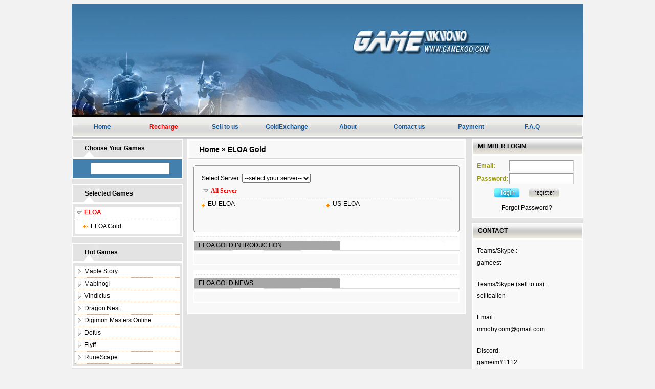

--- FILE ---
content_type: text/html
request_url: https://www.gamekoo.com/product/ELOA_Gold.html
body_size: 6712
content:
<!DOCTYPE html PUBLIC "-//W3C//DTD XHTML 1.0 Transitional//EN" "http://www.w3.org/TR/xhtml1/DTD/xhtml1-transitional.dtd">
<html xmlns="http://www.w3.org/1999/xhtml" lang="en">
<head>
<title></title>
<meta http-equiv="content-type" content="application/xhtml+xml; charset=utf-8" />
<meta name="robots" content="index, follow" />
<meta name="keywords" content="" />
<meta name="description" content="" />
<link href="/template/gamekoo.com/images/style.css" rel="stylesheet" type="text/css" media="screen" />   
<script type="text/javascript" src="/libs/js/jquery-1.8.2.min.js"></script>
<script type="text/javascript" src="/libs/js/cookies.js"></script>
<script type="text/javascript" src="/libs/js/include.js"></script>
<script type="text/javascript">eval('var currency = {"USD":"1.0000","EUR":"1.1000","GBP":"1.2800","CAD":"0.6800","AUD":"0.6100","BRL":"0.1600","THB":"0.0280","SGD":"0.6500","MYR":"0.2000","TL":"0.0280"};');</script>
<script type="text/javascript" src="/libs/js/init.js"></script>
<script type="text/javascript" src="/libs/js/DD_roundies_min.js"></script>
<script type="text/javascript" src="/libs/js/jquery.corner.js"></script>

<script type="text/javascript">

  var _gaq = _gaq || [];
  _gaq.push(['_setAccount', 'UA-8092695-1']);
  _gaq.push(['_trackPageview']);

  (function() {
    var ga = document.createElement('script'); ga.type = 'text/javascript'; ga.async = true;
    ga.src = ('https:' == document.location.protocol ? 'https://ssl' : 'http://www') + '.google-analytics.com/ga.js';
    var s = document.getElementsByTagName('script')[0]; s.parentNode.insertBefore(ga, s);
  })();

</script>



<script type="text/javascript">
	function IsPC(){
		var userAgentInfo = navigator.userAgent; 
		var Agents = new Array("Android", "iPhone", "SymbianOS", "Windows Phone", "iPad", "iPod"); 
		var flag = true; 
		for (var v = 0; v < Agents.length; v++) { 
		if (userAgentInfo.indexOf(Agents[v]) > 0) { flag = false; break; } 
		} 
		return flag; 
	}
	function LoadURL(discount){
		var urlStr=window.location.href;
		var urlEnd=urlStr.substring(urlStr.indexOf(".com/"));
		if(!IsPC()){
			//var _location = "http://m.x3game.com";
			var _location = "https://m.gamekoo"+urlEnd;
			if(discount != ""){_location = _location +"?discount="+discount;}				
			if(urlStr.indexOf("/") >=0){
				if(urlStr.indexOf("pc=true")>0){}else{window.location.href=_location;}
			}else{
				if(urlStr.indexOf("m") >= 0 && urlStr.indexOf("m") != 7){}else{window.location.href=_location;}
			}
		}
	}
	LoadURL('');
</script>


</head>
<body>
<!--<p style="height:100px; text-align:center;"><img src="/template/gamekoo.com/images/koo.jpg" /></p>
<br><br><br><br><br><br>-->

<div id="header">
    <!--<h1><a href="http://www.gamekoo.com" title="GameKoo.com">GameKoo.com,A massive trading platform</a></h1>-->
    <ul id="nav">
        <li class="home"><a href="/">Home</a></li>
		<li><a style="color:red;" href="/Prepaid/Card.html">Recharge</a></li>
        <li><a href="/selltous.php">Sell to us</a></li>
		<li><a href="http://ex.gameest.com/">GoldExchange</a></li>
        <li><a href="/about.html">About</a></li>
        <li><a href="/contact.html">Contact us</a></li>
        <li><a href="/orders.php">Payment</a></li>       
        <li><a href="/faq.html">F.A.Q</a></li>
    </ul>
</div>

<div id="body">

	<div id="sub">
		<div class="listhead">Choose Your Games</div>
		<div class="subbox subbox1">
			<script type="text/javascript">
            function search(o){ 
                var val = o.value;
                $('.hglist dt').removeClass('focus').show();
                $('.hglist dd').hide();
                if (val==''){
                    return false;
                }
                $('.hglist dt').each(function(){ 
                    if ( $(this).find('a').html().toUpperCase().indexOf(val.toUpperCase())>=0 ){ 
                        $(this).show();
                    } else { 
                        $(this).hide();
                    }
                });
            }
            </script>
            <div style="padding:2px 0 2px 10px;text-align:center;"><input type="text" name="gamesearch" class="itext" id="gamesearch" onkeyup="search(this)" value="" /></div>
			
		</div>
        
                <div class="listhead">Selected Games</div>
		<div class="subbox">
			<dl class="hglist">
																																																																																																																																																																																																																																	<dt class="focus"><strong style="color:#f00">ELOA</strong></dt>
						<dd class="show"><a title="ELOA Gold" href="/product/ELOA_Gold.html">ELOA Gold</a></dd>																																																																																																																																																																																																																																																																																																																																																																																				</dl>
		</div>
                
        
        <div class="listhead">Hot Games</div>
		<div class="subbox">
			<dl class="hglist">
									<dt><a href="/product/MS_Mesos.html">Maple Story</a></dt>
						<dd><a href="/product/MS_Mesos.html">Buy Gold</a></dd>												<dd><a href="/MS/CDKey.html">Nexon Cash Code</a></dd>												<dt><a href="/product/Mabinogi_Gold.html">Mabinogi</a></dt>
						<dd><a href="/product/Mabinogi_Gold.html">Mabinogi Gold</a></dd>						<dd><a href="/Mabinogi/Items.html">Mabinogi Items</a></dd>						<dd><a href="/Mabinogi/CDKey.html">Nexon Cash Code</a></dd>												<dt><a href="/product/Vindictus_Gold.html">Vindictus</a></dt>
						<dd><a href="/product/Vindictus_Gold.html">Vindictus Gold</a></dd>			<dd><a href="/Vindictus/PowerLeveling.html">Vindictus PowerLeveling</a></dd>			<dd><a href="/Vindictus/Items.html">Vindictus Items</a></dd>						<dd><a href="/Vindictus/CDKey.html">Nexon Cash Code</a></dd>												<dt><a href="/product/Dragon_Nest.html">Dragon Nest</a></dt>
						<dd><a href="/product/Dragon_Nest.html">Buy Gold</a></dd>						<dd><a href="/Dragon_Nest/Items.html">Buy Items</a></dd>																		<dt><a href="/product/Digimon_Masters_Gold.html">Digimon Masters Online</a></dt>
						<dd><a href="/product/Digimon_Masters_Gold.html">Buy Gold</a></dd>																								<dt><a href="/product/Dofus_kamas.html">Dofus</a></dt>
						<dd><a href="/product/Dofus_kamas.html">Dofus Gold</a></dd>						<dd><a href="/Dofus/Items.html">Dofus Items</a></dd>																		<dt><a href="/product/Flyff_Penya.html">Flyff</a></dt>
						<dd><a href="/product/Flyff_Penya.html">Flyff Gold</a></dd>																								<dt><a href="/product/RuneScape_II_gold.html">RuneScape</a></dt>
						<dd><a href="/product/RuneScape_II_gold.html">RuneScape Gold</a></dd>			<dd><a href="/RS/PowerLeveling.html">RuneScape PowerLeveling</a></dd>									<dd><a href="/RS/CDKey.html">RuneScape Account</a></dd>																																																																																																																																																																																																																																																																																																																																																																																																																																																																																																																																																			</dl>
		</div>
        
		<div class="listhead">Select Your Game</div>
		<div class="subbox">
			<dl class="hglist">
																																																									<dt><a href="/product/Wildstar_Gold.html">Wildstar</a></dt>
						<dd><a href="/product/Wildstar_Gold.html">Wildstar Gold</a></dd>			<dd><a href="/Wildstar_Gold/PowerLeveling.html">Wildstar PowerLeveling</a></dd>									<dd><a href="/Wildstar_Gold/CDKey.html">Wildstar CDKey</a></dd>												<dt><a href="/product/Aion_Gold.html">Aion</a></dt>
						<dd><a href="/product/Aion_Gold.html">Aion Gold</a></dd>			<dd><a href="/Aion/PowerLeveling.html">Aion PowerLeveling</a></dd>									<dd><a href="/Aion/CDKey.html">Aion Card</a></dd>												<dt><a href="/product/Aion_Classic_Gold.html">Aion Classic</a></dt>
						<dd><a href="/product/Aion_Classic_Gold.html">Buy Gold</a></dd>																								<dt><a href="/product/Albion_Gold.html">Albion</a></dt>
						<dd><a href="/product/Albion_Gold.html">Albion Gold</a></dd>																								<dt><a href="/product/Allods_Gold.html">Allods Online</a></dt>
						<dd><a href="/product/Allods_Gold.html">Buy Gold</a></dd>																								<dt><a href="/product/Anarchy_Online_credits.html">Anarchy</a></dt>
						<dd><a href="/product/Anarchy_Online_credits.html">Anarchy Gold</a></dd>						<dd><a href="/Anarchy/Items.html">Anarchy Items</a></dd>						<dd><a href="/Anarchy/CDKey.html">Anarchy CDKey</a></dd>												<dt><a href="/product/ArcheAge_Gold.html">ArcheAge</a></dt>
						<dd><a href="/product/ArcheAge_Gold.html">ArcheAge Gold</a></dd>			<dd><a href="/ArcheAge/PowerLeveling.html">ArcheAge PowerLeveling</a></dd>			<dd><a href="/ArcheAge/Items.html">ArcheAge Items</a></dd>						<dd><a href="/ArcheAge/CDKey.html">ArcheAge CDKey</a></dd>												<dt><a href="/product/ArcheAge_Unchained_Gold.html">ArcheAge Unchained</a></dt>
						<dd><a href="/product/ArcheAge_Unchained_Gold.html">Buy Gold</a></dd>			<dd><a href="/ArcheAge_Unchained/PowerLeveling.html">Buy PowerLeveling</a></dd>									<dd><a href="/ArcheAge_Unchained/CDKey.html">Buy CDKey</a></dd>												<dt><a href="/product/ASTA_Gold.html">ASTA</a></dt>
						<dd><a href="/product/ASTA_Gold.html">ASTA Gold</a></dd>																								<dt><a href="/product/Atlantica_Online_Gold.html">Atlantica</a></dt>
						<dd><a href="/product/Atlantica_Online_Gold.html">Atlantica Gold</a></dd>			<dd><a href="/Atlantica/PowerLeveling.html">Atlantica PowerLeveling</a></dd>			<dd><a href="/Atlantica/Items.html">Atlantica Items</a></dd>						<dd><a href="/Atlantica/CDKey.html">Nexon Cash Code</a></dd>												<dt><a href="/product/AuraKingdom_Gold.html">Aura Kingdom</a></dt>
						<dd><a href="/product/AuraKingdom_Gold.html">Buy Gold</a></dd>						<dd><a href="/Aura_Kingdom/Items.html">Buy Items</a></dd>																		<dt><a href="/product/Black_Desert_Gold.html">Black Desert</a></dt>
						<dd><a href="/product/Black_Desert_Gold.html">Buy Gold</a></dd>																								<dt><a href="/product/BNS_NEO_Divine_Gems.html">Blade & Soul NEO Classic</a></dt>
						<dd><a href="/product/BNS_NEO_Divine_Gems.html">Buy Gold</a></dd>																								<dt><a href="/product/Bless_Global_Gold.html">Bless Global</a></dt>
						<dd><a href="/product/Bless_Global_Gold.html">Buy Gold</a></dd>																								<dt><a href="/product/Bless_Gold.html">Bless Online</a></dt>
						<dd><a href="/product/Bless_Gold.html">Buy Gold</a></dd>			<dd><a href="/Bless/PowerLeveling.html">Buy PowerLeveling</a></dd>									<dd><a href="/Bless/CDKey.html">Buy CDKey</a></dd>												<dt><a href="/product/Bless_Unleashed_StarSeeds.html">Bless Unleashed</a></dt>
						<dd><a href="/product/Bless_Unleashed_StarSeeds.html">Buy Gold</a></dd>																								<dt><a href="/product/Borderlands3_Money.html">Borderlands 3</a></dt>
						<dd><a href="/product/Borderlands3_Money.html">Buy Gold</a></dd>																								<dt><a href="/product/C9_Gold.html">C9: Golden Continent</a></dt>
						<dd><a href="/product/C9_Gold.html">Buy Gold</a></dd>																								<dt><a href="/product/Cabal_Online_Alz.html">Cabal</a></dt>
						<dd><a href="/product/Cabal_Online_Alz.html">Cabal Gold</a></dd>			<dd><a href="/Cabal/PowerLeveling.html">Cabal PowerLeveling</a></dd>									<dd><a href="/Cabal/CDKey.html">Cabal Cash</a></dd>												<dt><a href="/product/Chimeraland_Currency_Currency.html">Chimeraland</a></dt>
						<dd><a href="/product/Chimeraland_Currency_Currency.html">Buy Gold</a></dd>																								<dt><a href="/product/Dark_and_Darker_Gold.html">Dark and Darker</a></dt>
						<dd><a href="/product/Dark_and_Darker_Gold.html">Buy Gold</a></dd>																								<dt><a href="/product/DC_Universe_Online_Gold.html">DC Universe Online</a></dt>
						<dd><a href="/product/DC_Universe_Online_Gold.html">Buy Gold</a></dd>																								<dt><a href="/product/Dofus_Touch_Kamas.html">Dofus Touch</a></dt>
						<dd><a href="/product/Dofus_Touch_Kamas.html">Buy Gold</a></dd>																								<dt><a href="/product/Dragomon_Hunter_Gold.html">Dragomon Hunter</a></dt>
						<dd><a href="/product/Dragomon_Hunter_Gold.html">Buy Gold</a></dd>																								<dt><a href="/product/Dragons_Prophet_Gold.html">Dragon's Prophet</a></dt>
						<dd><a href="/product/Dragons_Prophet_Gold.html">Buy Gold</a></dd>						<dd><a href="/Dragons_Prophet/Items.html">Buy Items</a></dd>						<dd><a href="/Dragons_Prophet/CDKey.html">Buy CDKey</a></dd>												<dt><a href="/product/Dune_Awakening_Solari.html">Dune: Awakening</a></dt>
						<dd><a href="/product/Dune_Awakening_Solari.html">Buy Gold</a></dd>																								<dt><a href="/product/DFO_Gold_Gold.html">Dungeon Fighter Online
</a></dt>
						<dd><a href="/product/DFO_Gold_Gold.html">Buy Gold</a></dd>			<dd><a href="/DFO_Gold/PowerLeveling.html">Buy PowerLeveling</a></dd>																					<dt><a href="/product/Eden_Eternal_Gold.html">Eden Eternal</a></dt>
						<dd><a href="/product/Eden_Eternal_Gold.html">Buy Gold</a></dd>																								<dt><a href="/product/ELOA_Gold.html">ELOA</a></dt>
						<dd><a href="/product/ELOA_Gold.html">ELOA Gold</a></dd>																								<dt><a href="/product/ELSword.html">ELSword</a></dt>
						<dd><a href="/product/ELSword.html">ELSword Gold</a></dd>																								<dt><a href="/product/Eve_Online_isk.html">Eve</a></dt>
						<dd><a href="/product/Eve_Online_isk.html">Eve Gold</a></dd>												<dd><a href="/Eve/CDKey.html">Eve Time Card</a></dd>												<dt><a href="/EverQuest/Items.html">EverQuest</a></dt>
												<dd><a href="/EverQuest/Items.html">EverQuest Items</a></dd>						<dd><a href="/EverQuest/CDKey.html">EverQuest Krono</a></dd>												<dt><a href="/product/EverQuestII_Plat.html">EverQuestII</a></dt>
						<dd><a href="/product/EverQuestII_Plat.html">Buy Gold</a></dd>						<dd><a href="/EverQuestII/Items.html">Buy Items</a></dd>						<dd><a href="/EverQuestII/CDKey.html">EverQuestII Krono</a></dd>												<dt><a href="/product/Fallout_76_Caps.html">Fallout 76</a></dt>
						<dd><a href="/product/Fallout_76_Caps.html">Fallout 76 Gold</a></dd>						<dd><a href="/Fallout_76/Items.html">Fallout 76 Items</a></dd>																		<dt><a href="/product/Final_Fantasy_XI_Gil.html">FFXI</a></dt>
						<dd><a href="/product/Final_Fantasy_XI_Gil.html">FFXI Gold</a></dd>												<dd><a href="/FF11/CDKey.html">FFXI CDKey</a></dd>												<dt><a href="/product/FFXIV_Gold.html">FFXIV</a></dt>
						<dd><a href="/product/FFXIV_Gold.html">FFXIV Gold</a></dd>																								<dt><a href="/product/Fiesta_online_Gold.html">Fiesta</a></dt>
						<dd><a href="/product/Fiesta_online_Gold.html">Fiesta Gold</a></dd>																								<dt><a href="/product/GW_Gold.html">Guild Wars</a></dt>
						<dd><a href="/product/GW_Gold.html">Guild Wars Gold</a></dd>						<dd><a href="/GW/Items.html">Guild Wars Items</a></dd>																		<dt><a href="/product/Guild_Wars_2_Gold.html">Guild Wars 2</a></dt>
						<dd><a href="/product/Guild_Wars_2_Gold.html">Buy Gold</a></dd>			<dd><a href="/GW2/PowerLeveling.html">Buy PowerLeveling</a></dd>									<dd><a href="/GW2/CDKey.html">Buy CDKey</a></dd>												<dt><a href="/product/Habbo_Coins.html">Habbo</a></dt>
						<dd><a href="/product/Habbo_Coins.html">Habbo Gold</a></dd>												<dd><a href="/Habbo/CDKey.html">Habbo CDKey</a></dd>												<dt><a href="/product/Hero_Plus_Gold.html">Hero Plus</a></dt>
						<dd><a href="/product/Hero_Plus_Gold.html">Hero Plus Gold</a></dd>																								<dt><a href="/product/Knight_online_Noah.html">Knight</a></dt>
						<dd><a href="/product/Knight_online_Noah.html">Knight Gold</a></dd>																								<dt><a href="/product/Last_Epoch_Gold.html">Last Epoch</a></dt>
						<dd><a href="/product/Last_Epoch_Gold.html">Last Epoch Gold</a></dd>																								<dt><a href="/product/Last_Chaos_gold.html">LastChaos</a></dt>
						<dd><a href="/product/Last_Chaos_gold.html">LastChaos Gold</a></dd>																								<dt><a href="/product/Lineage2M_Diamonds.html">Lineage 2M</a></dt>
						<dd><a href="/product/Lineage2M_Diamonds.html">Lineage 2M Gold</a></dd>																								<dt><a href="/product/Lineage_2_Adena.html">Lineage2</a></dt>
						<dd><a href="/product/Lineage_2_Adena.html">Lineage2 Gold</a></dd>			<dd><a href="/Lineage2/PowerLeveling.html">Lineage2 PowerLeveling</a></dd>									<dd><a href="/Lineage2/CDKey.html">Lineage2 CDKey</a></dd>												<dt><a href="/product/Lost_Ark_Gold.html">Lost Ark</a></dt>
						<dd><a href="/product/Lost_Ark_Gold.html">Lost Ark Gold</a></dd>																								<dt><a href="/product/Lost_Continent_Gold.html">Lost Continent</a></dt>
						<dd><a href="/product/Lost_Continent_Gold.html">Buy Gold</a></dd>						<dd><a href="/Lost_Continent/Items.html">Buy Items</a></dd>																		<dt><a href="/product/Lord_of_The_Rings_Online_Gold.html">Lotro</a></dt>
						<dd><a href="/product/Lord_of_The_Rings_Online_Gold.html">Lotro Gold</a></dd>			<dd><a href="/Lotro/PowerLeveling.html">Lotro PowerLeveling</a></dd>																					<dt><a href="/product/MapleStory_Worlds_Mesos.html">MapleStory Worlds</a></dt>
						<dd><a href="/product/MapleStory_Worlds_Mesos.html">Buy Gold</a></dd>																								<dt><a href="/product/MIR_M_Gold.html">MIR M</a></dt>
						<dd><a href="/product/MIR_M_Gold.html">MIR M Gold</a></dd>																								<dt><a href="/product/Mortal_online_2_Gold.html">Mortal online 2</a></dt>
						<dd><a href="/product/Mortal_online_2_Gold.html">Buy Gold</a></dd>																								<dt><a href="/product/MU_Legend_Zen.html">MU Legend</a></dt>
						<dd><a href="/product/MU_Legend_Zen.html">MU Legend Gold</a></dd>																								<dt><a href="/product/NeverWinter_Online_Gold.html">NeverWinter Online</a></dt>
						<dd><a href="/product/NeverWinter_Online_Gold.html">Buy Gold</a></dd>																								<dt><a href="/product/New_World_Coins.html">New World</a></dt>
						<dd><a href="/product/New_World_Coins.html">New World Gold</a></dd>			<dd><a href="/New_World/PowerLeveling.html">New World PowerLeveling</a></dd>																					<dt><a href="/product/NosTale_Gold.html">NosTale</a></dt>
						<dd><a href="/product/NosTale_Gold.html">NosTale Gold</a></dd>																								<dt><a href="/product/OVR_Diamonds.html">Odin: Valhalla Rising</a></dt>
						<dd><a href="/product/OVR_Diamonds.html">Buy Gold</a></dd>																								<dt><a href="/product/Palworld_Gold.html">Palworld</a></dt>
						<dd><a href="/product/Palworld_Gold.html">Palworld Gold</a></dd>						<dd><a href="/Palworld/Items.html">Palworld Items</a></dd>																		<dt><a href="/Path_of_Exile/Items.html">Path of Exile</a></dt>
									<dd><a href="/Path_of_Exile/PowerLeveling.html">Buy PowerLeveling</a></dd>			<dd><a href="/Path_of_Exile/Items.html">Buy Items</a></dd>																		<dt><a href="/product/PSO_Meseta_Meseta.html">Phantasy Star Online 2</a></dt>
						<dd><a href="/product/PSO_Meseta_Meseta.html">Buy Gold</a></dd>																								<dt><a href="/product/Pirate101_Crowns.html">Pirate101</a></dt>
						<dd><a href="/product/Pirate101_Crowns.html">Pirate101 Gold</a></dd>						<dd><a href="/Pirate101/Items.html">Pirate101 Items</a></dd>																		<dt><a href="/product/Ragnarok_Online_Zeny.html">Ragnarok</a></dt>
						<dd><a href="/product/Ragnarok_Online_Zeny.html">Ragnarok Gold</a></dd>						<dd><a href="/RO/Items.html">Ragnarok Items</a></dd>																		<dt><a href="/product/RA_Rupees.html">Rappelz</a></dt>
						<dd><a href="/product/RA_Rupees.html">Rappelz Gold</a></dd>																								<dt><a href="/product/RA_Rupees.html">Rappelz</a></dt>
						<dd><a href="/product/RA_Rupees.html">Rappelz Gold</a></dd>																								<dt><a href="/product/Ravendawn_Silver.html">Ravendawn</a></dt>
						<dd><a href="/product/Ravendawn_Silver.html">Ravendawn Gold</a></dd>																								<dt><a href="/product/Remember_Of_Majesty_Dia.html">ROM: Remember Of Majesty</a></dt>
						<dd><a href="/product/Remember_Of_Majesty_Dia.html">Buy Gold</a></dd>																								<dt><a href="/Royal_Quest/Items.html">Royal Quest Online</a></dt>
						<dd><a href="/product/Royal_Quest_Gold.html">Buy Gold</a></dd>						<dd><a href="/Royal_Quest/Items.html">Buy Items</a></dd>																		<dt><a href="/product/Shaiya_Gold.html">Shaiya</a></dt>
						<dd><a href="/product/Shaiya_Gold.html">Shaiya Gold</a></dd>			<dd><a href="/Shaiya/PowerLeveling.html">Shaiya PowerLeveling</a></dd>			<dd><a href="/Shaiya/Items.html">Shaiya Items</a></dd>						<dd><a href="/Shaiya/CDKey.html">Aeria  Points</a></dd>												<dt><a href="/product/SilkRoad_online_gold.html">SilkRoad</a></dt>
						<dd><a href="/product/SilkRoad_online_gold.html">SilkRoad Gold</a></dd>						<dd><a href="/SilkRoad/Items.html">SilkRoad Items</a></dd>						<dd><a href="/SilkRoad/CDKey.html">Silkroad Silk</a></dd>												<dt><a href="/product/SilkRoad_R_Gold.html">SilkRoad R</a></dt>
						<dd><a href="/product/SilkRoad_R_Gold.html">SilkRoad R Gold</a></dd>												<dd><a href="/SilkRoad_R/CDKey.html">SilkRoad R CDKey</a></dd>												<dt><a href="/product/Star_Citizen_aUEC.html">Star Citizen</a></dt>
						<dd><a href="/product/Star_Citizen_aUEC.html">Buy Gold</a></dd>																								<dt><a href="/product/Star_Wars_Credits.html">Star Wars: The Old Republic</a></dt>
						<dd><a href="/product/Star_Wars_Credits.html">Buy Gold</a></dd>			<dd><a href="/SWTOR/PowerLeveling.html">Buy PowerLeveling</a></dd>									<dd><a href="/SWTOR/CDKey.html">Buy Time Card</a></dd>												<dt><a href="/product/Star_trek_online_credits.html">Star_Trek</a></dt>
						<dd><a href="/product/Star_trek_online_credits.html">Star_Trek Gold</a></dd>																								<dt><a href="/product/Summoners_War_Chronicles_Rahild.html">Summoners War Chronicles</a></dt>
						<dd><a href="/product/Summoners_War_Chronicles_Rahild.html">Buy Gold</a></dd>																								<dt><a href="/product/Temtem_Pansun.html">Temtem</a></dt>
						<dd><a href="/product/Temtem_Pansun.html">Temtem Gold</a></dd>																								<dt><a href="/product/Tibia_Gold.html">Tibia</a></dt>
						<dd><a href="/product/Tibia_Gold.html">Tibia Gold</a></dd>																								<dt><a href="/product/Toram_Gold.html">Toram Online</a></dt>
						<dd><a href="/product/Toram_Gold.html">Buy Gold</a></dd>																								<dt><a href="/product/Toram_Gold.html">Toram Online</a></dt>
						<dd><a href="/product/Toram_Gold.html">Buy Gold</a></dd>																								<dt><a href="/product/Torchlight_Infinite_Flame_Elementium.html">Torchlight Infinite</a></dt>
						<dd><a href="/product/Torchlight_Infinite_Flame_Elementium.html">Buy Gold</a></dd>																								<dt><a href="/product/Torchlight2_Gold.html">Torchlight2</a></dt>
						<dd><a href="/product/Torchlight2_Gold.html">Buy Gold</a></dd>																								<dt><a href="/product/Trove_Gold.html">Trove</a></dt>
						<dd><a href="/product/Trove_Gold.html">Trove Gold</a></dd>												<dd><a href="/Trove/CDKey.html">Trove CDKey</a></dd>												<dt><a href="/product/Uncharted_Waters_Online_Gold.html">Uncharted Waters Online</a></dt>
						<dd><a href="/product/Uncharted_Waters_Online_Gold.html">Buy Gold</a></dd>																								<dt><a href="/product/Undecember_Rubies.html">Undecember</a></dt>
						<dd><a href="/product/Undecember_Rubies.html">Undecember Gold</a></dd>																								<dt><a href="/product/Wakfu-kamas.html">Wakfu</a></dt>
						<dd><a href="/product/Wakfu-kamas.html">Wakfu Gold</a></dd>																								<dt><a href="/product/Wizard101_Gold.html">Wizard101</a></dt>
						<dd><a href="/product/Wizard101_Gold.html">Wizard101 Gold</a></dd>						<dd><a href="/Wizard101/Items.html">Wizard101 Items</a></dd>																		<dt><a href="/product/Wizard101_Gold.html">Wizard101</a></dt>
						<dd><a href="/product/Wizard101_Gold.html">Wizard101 Gold</a></dd>						<dd><a href="/Wizard101/Items.html">Wizard101 Items</a></dd>																		<dt><a href="/Yu_Gi_Oh/CDKey.html">Yu-Gi-Oh! Duel Links</a></dt>
																		<dd><a href="/Yu_Gi_Oh/CDKey.html">Duel Links Accounts</a></dd>									</dl>
		</div>
	</div>

<div id="major">
    
    <h2><a href="/">Home</a> » ELOA Gold</h2>
    <div class="major_content">
    	<script type="text/javascript">
        $(function(){
			var bro=$.browser;
			var binfo="";
			if(bro.msie && bro.version=='9.0') { 
				$('.roundrg').corner('5px');
			} else { 
				DD_roundies.addRule('.roundrg', '5px', true);
			}
			$('.region dt').click(function(){
				if ($(this).hasClass('current')) return false;
				$('.region dd').slideUp(300);	
				$(this).siblings('dt').removeClass('current')
				$(this).addClass('current').nextUntil('dt').slideDown(300);
			});
			$('.region dt').first().click();
		})
        </script>
        <style type="text/css">
        .roundrg { border:1px solid #999; padding:15px;}
        </style>
        <div class="roundrg">
		<span>Select Server :</span><select onchange="JumpTo(this.value)">         
									<option value="/">--select your server--</option>
                        			                                                                        <option value="/ELOA/EU-ELOA/Gold.html">EU-ELOA</option>
                                                                        <option value="/ELOA/US-ELOA/Gold.html">US-ELOA</option>
                                                                         
                        			</select>
    		<dl class="region">
															<dt>All Server</dt>
												<dd class="hide"><a href="/ELOA/EU-ELOA/Gold.html">EU-ELOA</a></dd>
												<dd class="hide"><a href="/ELOA/US-ELOA/Gold.html">US-ELOA</a></dd>
															            </dl>
			
		<div style="padding:10px; overflow:hidden; zoom:1; ">
	
																																																																																																																																																																																																																																																																						<table width="100%" border="0" class="game_borther1" >
						  <tr>
																			  </tr>
			</table>
																																																																																																																																																																																																																																																																																																																																																																																																																															</div>			
			
			
	</div>


    <div class="primarybox">
        <h3>ELOA Gold Introduction</h3>
        <div class="major_content">
        	
        </div>
    </div>

    <div class="primarybox">
        <h3>ELOA Gold News</h3>
        <div class="major_content">
            <dl class="news">
                        </dl>
        </div>
    </div>

	</div>
</div>


		<div id="minor">
			<h3 class="mblg">Member Login</h3>
            <div class="minorbox im">
                                    <form action="/user.php?act=login" method="post">                   
                     <table width="98%" border="0" cellspacing="0" cellpadding="0">
                        <tr height="25">
                            <td><label for="email" class="gd">Email:</label></td>
                            <td><input name="username" id="username" class="itext" style="width:120px" type="text" /></td>
                        </tr>
                        <tr height="25">
                            <td><label for="password" class="gd">Password: </label></td>
                            <td><input name="password" id="password" class="itext" style="width:120px" type="password" /></td>
                        </tr>
                        <tr height="35">
                            <td colspan="2" align="center"><input type="image" src="/template/gamekoo.com/images/loginbtn.jpg" width="49" height="17" /> &nbsp;&nbsp;&nbsp;&nbsp;&nbsp;<a href="/userreg.php"><img id="btnlogin" src="/template/gamekoo.com/images/registerbtn.jpg" alt="" width="60" height="17" /></a></td>
                        </tr>
                        <tr><td colspan="2" align="center"><p><a href="/userreg.php">Forgot Password?</a></p></td></tr>
                    </table>                   
                    </form>
                                
            </div>
			
			

			<h3 class="mblg">Contact</h3>
			<div class="minorbox im">
				
				<span>Teams/Skype : </span><span>gameest</span><br />
	<span>Teams/Skype (sell to us) :</span><span>selltoallen</span><br />
	<span>Email: </span><span><a href="/cdn-cgi/l/email-protection" class="__cf_email__" data-cfemail="ee8383818c97c08d8183ae89838f8782c08d8183">[email&#160;protected]</a></span><br />
	<span>Discord:</span><span>gameim#1112</span><br />
	<span>Discord:</span><span>Gaimugold#1567</span><br />
				

			</div>

			<h3 class="mblg">Complaint and Suggest</h3>
			<div class="minorbox im">
			<strong>Email :</strong> <a>weneedgamesuggest@gmail<br />.com</a></div>

			<!-- /minor -->
		
	</div>

</div>

<div id="footer">
	<img src="/template/gamekoo.com/images/pm.gif" alt="All the payment methods are aviliable!" />
	<div class="flnk"><a href="/about.html">About us</a> | <a href="/Policy.html">PRIVACY POLICY</a> | <a href="/faq.html">FAQ</a> | <a href="/contact.html">Contact us</a></div>
	<p>Registered Names and Trademarks are the copyright and property of their respective owners.<br />Use of this Web site constitutes acceptance of the Disclaimer, <a href="/terms_conditions.html">TERMS & CONDITIONS</a> and <a href="/Policy.html">PRIVACY POLICY</a></p>
<p>Copyright © 2003-2018 <a title="gamekoo.com" href="https://www.gamekoo.com/">GameKoo.com</a> All Rights Reserved.</p>

</div>

<script data-cfasync="false" src="/cdn-cgi/scripts/5c5dd728/cloudflare-static/email-decode.min.js"></script><script language="javascript" type="text/javascript" src="https://js.users.51.la/16327717.js"></script>
<noscript><a href="http://www.51.la/?16327717" target="_blank"><img alt="&#x6211;&#x8981;&#x5566;&#x514D;&#x8D39;&#x7EDF;&#x8BA1;" src="http://img.users.51.la/16327717.asp" style="border:none" /></a></noscript>
<script type="text/javascript">
$(function(){
var dftCode="";
var deflang=navigator.browserLanguage?navigator.browserLanguage.toUpperCase():navigator.language.toUpperCase();
if(parseInt(deflang.indexOf("EN-GB"))==0){
	dftCode="GBP";
}else if(parseInt(deflang.indexOf("EN-AU"))==0){
	dftCode="AUD";
}else if(parseInt(deflang.indexOf("PT-BR"))==0){
	if($('.currency:contains(BRL)').html()=="BRL"){dftCode="BRL";}else{dftCode="USD";}
}else if(parseInt(deflang.indexOf("EN-CA"))==0 || parseInt(deflang.indexOf("FR-CA"))==0){
	dftCode="CAD";
}else if(parseInt(deflang.indexOf("NL"))==0 || parseInt(deflang.indexOf("NB"))==0 || parseInt(deflang.indexOf("HU"))==0 || parseInt(deflang.indexOf("SK"))==0 || parseInt(deflang.indexOf("LT"))==0 || parseInt(deflang.indexOf("BG"))==0 || parseInt(deflang.indexOf("CS"))==0 || parseInt(deflang.indexOf("SL"))==0 || parseInt(deflang.indexOf("HR"))==0 || parseInt(deflang.indexOf("ES"))==0 || parseInt(deflang.indexOf("FR"))==0 || parseInt(deflang.indexOf("DE"))==0 || parseInt(deflang.indexOf("PL"))==0 || parseInt(deflang.indexOf("PT"))==0 || parseInt(deflang.indexOf("SV"))==0 || parseInt(deflang.indexOf("DA"))==0 || parseInt(deflang.indexOf("IT"))==0 || parseInt(deflang.indexOf("FI"))==0 || parseInt(deflang.indexOf("EL"))==0){
	dftCode="EUR";
}else{
	dftCode="USD";
}
if(getCookie('currencyCode')==null){setCookie('currencyCode',dftCode);initPrice(dftCode);}
});
</script>


<!--Begin Live Chat Code-->
<div id="onlinehelp-button-7317cc54-0895-496f-a1cd-a47b8cbb7005"></div>
<script type="text/javascript">
  var OnlineHelpAPI=OnlineHelpAPI||{};(function(t){function e(e){var a=document.createElement("script"),c=document.getElementsByTagName("script")[0];a.type="text/javascript",a.async=!0,a.src=e+t.site_id,c.parentNode.insertBefore(a,c)}t.chat_buttons=t.chat_buttons||[],t.chat_buttons.push({code_plan:"7317cc54-0895-496f-a1cd-a47b8cbb7005",div_id:"onlinehelp-button-7317cc54-0895-496f-a1cd-a47b8cbb7005"}),t.site_id=60003841,t.main_code_plan="7317cc54-0895-496f-a1cd-a47b8cbb7005",e("https://vue.livehelp100service.com/livechat.ashx?siteId="),setTimeout(function(){t.loaded||e("https://vue.livehelp100service.com/livechat.ashx?siteId=")},5e3)})(OnlineHelpAPI||{})
</script>
<!--End Live Chat Code-->


<script defer src="https://static.cloudflareinsights.com/beacon.min.js/vcd15cbe7772f49c399c6a5babf22c1241717689176015" integrity="sha512-ZpsOmlRQV6y907TI0dKBHq9Md29nnaEIPlkf84rnaERnq6zvWvPUqr2ft8M1aS28oN72PdrCzSjY4U6VaAw1EQ==" data-cf-beacon='{"version":"2024.11.0","token":"1cc7c3ff23fc4181a2694094bb9d0729","r":1,"server_timing":{"name":{"cfCacheStatus":true,"cfEdge":true,"cfExtPri":true,"cfL4":true,"cfOrigin":true,"cfSpeedBrain":true},"location_startswith":null}}' crossorigin="anonymous"></script>
</body>
</html>

--- FILE ---
content_type: text/css
request_url: https://www.gamekoo.com/template/gamekoo.com/images/style.css
body_size: 5235
content:
/*@charset "iso-8859-2";
	*/
/*style of gamekoo.com 
written by battleboy , battleboy@126.com date 2009-3-13*/
* {font:normal 12px/160% 'verdana','Arial','Helvetica',sans-serif;}
ul,ol {list-style:none}
body {background:#F2F2F2;}

/*-----------------------------------------Christmas
body {margin:0 auto;background:url(gamekoo_bg.gif) no-repeat top center;}*/


h1,h2,h3,h4,h5,h6,form,div,p,i,img,ul,li,ol,table,tr,td,fieldset,label,legend,dt,dd,dl {
	margin:0px;
	padding:0px;
}

img {
	border:0
}

a {
	text-decoration:none;
	color:#000;
}

a:hover {
	text-decoration:underline;
}

button {
	cursor:pointer
}

div,p {
	display:block
}

fieldset,form {
	background:none;
	border:none;
	padding:0;
	margin:0
}

.clear {
	clear:both;
	overflow:hidden;
	height:0;
	font-size:1px
}

.alc {
	text-align:center;
}

.red {
	color:#f00;
}

strong {
	font-weight:bold
}

#header,#body,#footer {width:1000px;margin:0 auto;}


#header { /*_* <----  header  --------------*/
	background:url(header.jpg) no-repeat;
	height:263px;
	position:relative;
}

#header h1 {
	position:absolute;
	top:0;
	left:105px;
	background:url(logo.jpg) no-repeat;
	width:301px;
	height:96px;
}

#header h1 a {
	float:left;
	display:block;
	text-indent:-2000em;
	width:301px;
	height:96px;
}

#nav {
	width:1000px;
	background:url(menubg.jpg) center center no-repeat;
	height:46px;
	position:absolute;
	left:0;
	bottom:0;
}

#nav li {
	display:inline;
	width:127px;
}

#nav li a {
	display:block;
	float:left;
	line-height:46px;
	width:120px;
	text-align:center;
	color:#155da5;
	font-weight:bold;
}
#nav li a:hover{
	background:url(liahovebg.gif) center center no-repeat;
	color:#fff;
	text-decoration:none;
}

#nav .home a {background:none;}

#body {/*_* <----  body  --------------*/
	margin-top:0;
	overflow:hidden;
	zoom:1;
	background:#e3e3e3;
	
}


#main { /*_* <----  main  --------------*/
	width:990px;
}

#sub { /*_* <----  sub  --------------*/
	width:218px;
	float:left;
	
	
}

.listhead {
	background:url(subt.jpg) no-repeat #e3e3e3;
	height:34px;
	line-height:34px;
	color:#000;
	font-weight:bold;
	text-indent:2em;
	border:2px solid #fff;

}

#sub .subbox {border:2px solid #fff; background:#e3e3e3; padding:5px;margin-bottom:10px;}
#sub .subbox1{background:#4380ae;}


.gamelist li {padding:0 0 0 12px;background:url(ar.jpg) left 8px no-repeat;}
.gamelist li a {font-size:13px;font-weight:bold;}
.gamelist li a.current {color:red;}
.gamelist li._tmp { padding:2px 0 2px 25px; }
.gamelist li._tmp a { padding:3px 0;}
.gamelist li.gold {background:url(icon_gold.gif) 3px center no-repeat #fff5e9; text-indent:1em; }
.gamelist li.gold a {font-weight:normal;}
.gamelist li.power {background:url(icon_power.gif) 3px center no-repeat #fff5e9; text-indent:1em; }
.gamelist li.power a {font-weight:normal;}
.gamelist li.account {background:url(icon_account.gif) 3px center no-repeat #fff5e9; text-indent:1em; }
.gamelist li.account a {font-weight:normal;}
.gamelist li.cdkey {background:url(icon_cdkey.gif) 3px center no-repeat #fff5e9; text-indent:1em; }
.gamelist li.cdkey a {font-weight:normal;}

#links h3 {
	background:url(links.jpg) no-repeat;
	width:200px;
	height:34px;
	line-height:34px;
	font-weight:bold;
	text-indent:10px;
	text-transform:uppercase;
}

#links li {
	text-align:center;
	padding:2px 0;
}

#links li img {
	width:150px;
}




#major { /*_* <----  major  --------------*/
	width:544px;
	float:left;
	padding:0 8px;
}
#major1 { /*_* <----  major  --------------*/
	width:762px;
	float:left;
	padding:0 10px;
}

#major #hotgames {
	/*height:720px;*/
	overflow:auto;

}
.hotgames{
	background:#f9f8f8;
	border:2px solid #fff;
	padding-top:10px;
	margin-bottom:10px;
}

.major_content{
	background:#f9f8f8;
	border:2px solid #fff;
	padding:10px;
	margin-bottom:10px;
}

#major #hotgames li {
	float:left;
	width:118px;
	height:120px;
	margin:0 8px;
}

#major #hotgames li span {
	display:block;
	text-align:center;
	margin-top:4px;
}

#major h2 {
	font-size:14px;
	color:#000;
	font-weight:bold;
	line-height:34px;
	height:34px;
background: #F9F8F8;
border-top: 4px solid white;
border-left: 4px solid white;
border-right: 4px solid white;
border-bottom: 2px solid #d6d6d6;
	text-indent:20px;
}
#major1 h2 {
	font-size:14px;
	color:#000;
	font-weight:bold;
	line-height:34px;
	height:34px;
background: #F9F8F8;
border-top: 4px solid white;
border-left: 4px solid white;
border-right: 4px solid white;
border-bottom: 2px solid #d6d6d6;
	text-indent:20px;
}

#major h2 a{
	font-size:14px;
	font-weight:bold;
}

#major .primarybox h3 {
	height:40px;
	background:url(h3.jpg) no-repeat;
	text-transform:uppercase;
	line-height:50px;
	text-indent:10px;
	position:relative;
}
#major1 .primarybox h3 {
	height:40px;
	background:url(h31.jpg) no-repeat;
	color:white;
	text-transform:uppercase;
	line-height:50px;
	text-indent:10px;
	position:relative;
}

#major .primarybox h3 a {
	position:absolute;
	right:10px;
	bottom:10px;
}

.news li {
	background:url(dot.jpg) bottom repeat-x;
	padding-top:4px;
}

#major .news li a {
	color:#009;
	text-decoration:none;
}

#major .news li a:hover {
	background:#ff0;
}



#minor {/*_* <----  minor  --------------*/
	width:218px;
	float:right;

	

	overflow:hidden;
	zoom:1;
}
#minor h3.mblg {
	height:27px;
	background:url(right_titbg.jpg) repeat-x;
	border:2px solid #fff;
}
#minor h3 {
	height:27px;
	font-size:12px;
	font-weight:bold;
	line-height:27px;
	text-indent:10px;
	color:#000;
	text-transform:uppercase;
}

#minor .minorbox {
	border:2px solid #fff;
	background:#f9f8f8;
	padding:8px;
	margin:0 0 10px 0;
}

#minor .livechat {
	padding:0;
}

#minor .cart {
	text-align:center;
}

#loginform div {
	overflow:hidden;
	margin:4px 0;
}

#loginform label {
	width:70px;
	display:block;
	float:left;
	text-align:right;
}

#user-login,#user-inline { display:none;}

#minor .im {}

#minor .im a {
	
}

#minor .im span a {
	color:#009;
	font-weight:normal;
}

#minor .im span a:hover {
	background:#eee;
}

#minor .im strong,#minor .im span {
	display:block;
}

#minor .im span {
	margin-top:4px;
}

#footer {/*_* <----  footer  --------------*/
	color:#000;
	clear:both;
	margin-top:12px;
	padding:10px 0;
	border-top:2px solid #9dbec7;
	text-align:center;
	background:url(footer.jpg) no-repeat;}
}



#footer .flnk {
	margin:10px 0;
}

.alignr {
	text-align:right
}

.regform td {
	border-bottom:1px solid #cfcfcf;
	padding:.5em
}

.tdunderline {
	border-bottom:1px solid #cfcfcf
}

.regtable {
	border:1px solid #CBDBE2
}

input:focus,input.focus,textarea:focus,textarea.focus {
	background:#f0f7fd;
	color:#333
}

.fred {
	color:#e00
}

.note {
	font-size:10px;
	color:#89A5D5
}

#articlelist li {
	line-height:2em;
	background:url(line.gif) bottom repeat-x
}

.titletxt {
	color:#009;
	font-size:13px
}

.tableline,.tableline td {
	border-collapse: collapse;
	padding:.5em;
	border:1px solid #9A9A9A
}

.iItem {
	background:url(yellow_arrow.gif) left no-repeat;
	width:25%;
	padding-left:16px
}

.iLine {
	background:url(yellowline.gif) repeat-x;
	height:1px
}

.iIndex {
	background:#fffff7;
	
}

.iIndex a {
	font-size:14px;
	font-weight:bold;
	color:#000099;
	
}

.tr0 {
	background-color:#f7f7f7
}

.tr0 td {
	font-weight:bold
}

.tr1 {
	background-color:#E7F9FF
}

.tr3 {
	background-color:#89A5D5
}

.sum {color:#f00;}
.gsel {text-align:center;padding:10px;border:1px solid #ddd;margin:0 0 5px 0;}
.osum {color:#600;text-decoration:line-through;}
.navgame a{ font-weight:bold; color:red;}
.ibtn {font-size:11px;  border:1px solid #333;}
.bxi p {text-align:left;}

.gsel select { width:240px; margin:3px;}
.imgpm {cursor:pointer;display:block;}
.rb {font-weight:bold;color:red;}

/*table*/
table.tbl {width:100%;border-spacing:1px;background-color:#E7E7E7;color: #666;border-collapse: collapse;}
table.tbl td, table.tbl th {padding: 5px 4px;}
table.tbl th {text-align:center ;background: #DADAD6;border: 1px solid #FFF;letter-spacing:1px;}
table.tbl tbody tr.odd 	{background: #f9f9f9;border-top:1px solid #FFF;}
table.tbl tbody th {border: 1px solid #81817F;}
table.tbl tbody tr td {background: #FFF;border: 1px solid #81817F;}
table.tbl tbody tr.odd td{ background: #f9f9f9;border-top:1px solid #FFF;}
table.tbl  td a:link, table td a:visited {color: #1975D7;text-decoration: none;}
table.tbl  td a:hover {color: #50ADEA;text-decoration: none ;}
table.tbl .pro_name {text-indent:1em;}
table.tbl tfoot th, tfoot td {background-color:#E7E7E7; padding:6px;text-align:left; font-family:Georgia, "Times New Roman", Times, serif;font-size:12px; font-weight:bold;border-bottom:3px solid #CCC;border-top:1px solid #DFDFDF;word-spacing:6px;}
table.tbl .ibtn {
  background: none repeat scroll 0 0 #094D9E;
  border: 1px solid #FFFFFF;
  color: #FFFFFF;
  font-size: 14px;
  font-weight: bold;
  margin: 1px;
  padding: 5px 20px;
}

#produk tbody tr td{text-align:center;} 

.ibtn1 { width:60px; border:1px solid #666; height:22px;}

#jump1 .ibtn {  border:1px solid #666; padding:10px 20px;   margin:5px 0 0 200px; font-weight:bold; font-size:14px;}

table.power select { width:220px;}
.ts .tsHead{height:27px;background:url(titLine.gif) repeat-x left bottom; border-left:1px solid #88AAD6; border-right:1px solid #88AAD6; border-top:1px solid #88AAD6; overflow:hidden;}
.ts .titLeft{float:left; height:27px;font-size:1px; width:12px;;background:url(titLeft.gif) no-repeat}
.ts .titOp{float:left; height:21px; padding:5px 0 0}
#titOp ul { padding:0;}
.ts .titOp li{ float:left; height:15px; padding:5px 6px 0; margin:0 0 0 3px;border:1px solid #88AAD6; border-bottom:1px solid #fff;background:#eeeeff; color:#f00;text-align:center;  cursor:pointer; text-indent:0; line-height:12px;}
.ts .titOp li.current{ background:#fff;color:#290052; font-weight:bold;}
.ts .titRight{float:right; height:26px;font-size:1px; width:32px;;background:url(titRight.gif) no-repeat}
.ts .line{border-left:1px solid #88AAD6;border-right:1px solid #88AAD6;clear:both; height:13px; line-height:13px; padding:5px; background:#E9F9FE}
.ts .tsMb{border:1px solid #88AAD6; border-top:none; padding:10px; font-weight:bold}


.fail { padding:5px; border:1px solid #999;  font-weight:bold; color:#F00; background:#FCF; }
.succ { padding:5px; border:1px solid #999;  font-weight:bold; color:#FFF; background:#090; }



.ordersn { font-weight:bold; color:#36F; font-size:11px;}
.sum { font-weight:bold; color:#F03;}
.osum { font-weight:bold; text-decoration:line-through; color:#933;}
.fred { color:#933; font-weight:bold; text-decoration:underline;}

table.cart { width:100%; border-spacing:1px; border-collapse:collapse;margin:5px 0 10px 0px;}
table.cart td, table.cart th {padding:3px;}
table.cart th {text-align:center; border: 1px solid #BBB;}
table.cart tbody th {border: 1px solid #BBB;}
table.cart tbody tr td { border: 1px solid #BBB;text-align:center;}
.remove { width:60px; border:1px solid #666;}

.emptycart { padding:5px;}

.gd { color:#999900; font-weight:bold; display:inline;}
.fblue { color:#0066FF; text-indent:.5em; font-weight:bold;}
.util {border:1px solid #9A9A9A; text-align:center; margin:0 5px 10px 0;}
.util p { padding:10px 0;}
.util p select { width:200px;}


.titlist{font-size:14px; font-weight:bold; padding:3px 10px;}
.gglist{padding:2px 0 2px 38px; background:url(arr.gif) 18px center no-repeat;}

.intro {border:1px solid #DDDDDD; padding:5px;}
a.cart { background:url(cart.gif) left center no-repeat; padding:0 0 0 20px;}

h5.gamenews {font-size:14px;margin:5px;}
div.gameintro{border:1px solid #DDDDDD; padding:5px; margin:10px 0 0 0;}

.itext { height:18px; border-top:#999999 solid 1px; border-left:#999999 solid 1px; border-bottom:#CCCCCC solid 1px; border-right:#CCCCCC solid 1px;}

.input_area { height:50px; border-top:#999999 solid 1px; border-left:#999999 solid 1px; border-bottom:#CCCCCC solid 1px; border-right:#CCCCCC solid 1px;}





.aztitle a {font-size:14px;font-weight:bold;}
div.line { width:98%;display:block; clear:left; background:#EFEFEF;padding:2px;position:relative;}
div.line a {font-size:14px;font-weight:bold;}
span.top { color:#06F;cursor:pointer;position:absolute;right:10px;}

.navgame { text-align:center;}
.navgame a {font-weight:bold;margin:5px 10px;}
.navgame a.navitems {background:url(icon_account.gif) left center no-repeat;padding:2px 0 2px 20px;}
.navgame a.navpower {background:url(icon_power.gif) left center no-repeat;padding:2px 0 2px 20px;}
.navgame a.navcdkey {background:url(icon_cdkey.gif) left center no-repeat;padding:2px 0 2px 20px;}

.gamelist li a{display:block; width:100%;}
.slist li a{font-weight:bold;}

.navgame {padding:10px 0;}
.navgame a.navgold {background:url(icon_gold.gif) left center no-repeat;padding:2px 0 2px 20px;}


/* gamelist style */
.hglist { padding:0;}
.hglist dt { background:url(dotcc.jpg) left 4px no-repeat #fff; text-indent:1.5em; padding:2px 0; border-bottom:1px dotted #CCB29B; cursor:pointer;}
.hglist dt a{width:100%;}
.hglist dt:hover{ background:url(dotcc.jpg) left 4px no-repeat;}
.hglist dt.focus {background:url(dotbb.jpg) left 4px no-repeat #fff;}
.hglist dt.focus a { font-weight:bold; color:#F00}
.hglist dd { background:url(doc.gif) 15px center no-repeat #fff;text-indent:2.5em; padding:5px 0; display:none;}
.hglist dd.gold {background:url(doc.gif) 15px center no-repeat; _text-indent:3.5em;padding:5px 0;}
.hglist dd.power {background:url(doc.gif) 15px center no-repeat;_text-indent:3.5em;padding:5px 0;}
.hglist dd.account {background:url(doc.gif) 15px center no-repeat;_text-indent:3.5em;padding:5px 0;}
.hglist dd.cdkey {background:url(doc.gif) 15px center no-repeat;_text-indent:3.5em;padding:5px 0;}
.hglist dd.show { display:block;}

/* news style */
dl.news{}
dl.news dt{ background:url(new_bj.gif) left center no-repeat; text-indent:2em;}
dl.news dt a { color:#4B830F; font-weight:bold;}
dl.news dd{ padding:0 5px 15px 5px;}
dl.news dd a { color:#4B830F;}
dl.navnews { padding:10px;}
dl.navnews dt.prevnews { font-weight:bold; color:#FF0000;}
dl.navnews dt.nextnews { font-weight:bold; color:#0000FF;}
dl.navnews dt.recentnews { font-weight:bold; color:#0066FF;}
dl.navnews dd { background:url(new_bj.gif) 8px center no-repeat; text-indent:2.5em;}
dl.navnews dd a { color:#4B830F;}

ul.news li { background: url("doc.gif") no-repeat scroll left center transparent; border-bottom: 1px dotted #999999; padding:5px 2px;  position: relative;  text-indent: 1em;}
ul.news .addtime { color: #666666; float: right; position: absolute; right: 5px; top: 5px;}


/* currency style */
.currency { color: #000000; font-size:11px; cursor: pointer; font-family: Tahoma,Geneva,sans-serif; font-weight: bold;  text-decoration: underline;}
.current { color: #000000; font-size:11px; cursor: pointer;  font-family: Tahoma,Geneva,sans-serif; font-weight: bold; text-decoration: none;}

/* region style */
dl.region {overflow: hidden;}
dl.region dt { background:url(dotcc.jpg) left center no-repeat; text-indent:1.5em; height:30px; line-height:30px; border-bottom: 1px dotted #ccc;clear: left;font-size: 12px;font-weight: bold;cursor:pointer; font-family:"Comic Sans MS",cursive;}
dl.region dt.current { color:#F00;background:url(dotbb.jpg) left center no-repeat;}
dl.region dt a {color: #4589F9;}
dl.region dd {background:url(doc.gif) left center no-repeat; float: left;font-size: 12px;height: 25px;line-height: 25px;text-indent: 1em;width:50%;}
dl.region dd a {color: #000;}
.hide { display:none;}

/* product style*/


.gtext { border:#CCCCCC 1px solid; background:#EEEEEE; padding:5px;}
.pro_price { width:25%; color:#ee7d21;}
a.cart { background:url(cart.gif) center center no-repeat; padding:0 0 0 45px;font-weight: bold; }
.progold .tbl {width:99%; margin:0 0 5px 0;border:1px solid #9a9a9a;border-collapse: collapse;}
.progold .tbl tr { background:#FFF;}
.progold .tbl tr:hover { background:#EEE;}
.progold .tbl td, .progold .tbl th {padding: 5px 0 5px 5px;}
.progold .tbl th {text-align: center;background: #DADAD6;letter-spacing:1px;}
.progold .tbl tbody th {color:#000;font-weight:bold;background:#f7f7f7;text-align:center;height:32px;}
.progold .tbl tbody tr td {border-top: 1px solid #9a9a9a;padding:.6em .5em;text-align:center;}

.pro_name, .pro_server, .pro_price {text-align: center;}

#major1 h2 a {
    font-size: 14px;
    font-weight: bold;
}

.game_power{background:url(game_power.jpg) no-repeat center center; padding-top:50px; text-align:center;}
.game_items{background:url(game_items.jpg) no-repeat center center; padding-top:50px; text-align:center;}
.game_cdkey{background:url(game_cdkey.jpg) no-repeat center center; padding-top:50px; text-align:center;}
.game_borther1 tr td{text-align:center; width:147px; height:19px;}
.game_borther1 a{padding:50px 25px 0 25px;}
.game_borther1 td.game_items a{padding:50px 55px 0 55px;}

#player_des {
    position: relative;
}
.playerimg {
    border: 2px solid #000;
    display: none;
    left: 30px;
    overflow: hidden;
    padding: 5px;
    position: absolute;
    top: 60px;
    z-index: 999;
}
.mmprobox{overflow: hidden; zoom:1;}
.mmprobox span{ float:left;background-color:#fff;height:45px; font-size:9pt;font-weight:bold;cursor:pointer;width:45%; border: 1px #d1c4bc solid;
border-radius: 10px; margin:6px 6px; text-align:center; color: #333;}
.mmprobox .mmcur{ background:url(icion.png) right center no-repeat #f0e1d8;  color:red; }

.mmprobox span:hover{background:url(icion.png) right center no-repeat #f0e1d8; border:1px solid #d1c4bc;}
.mmdes{ padding:10px; border-bottom:0;}


--- FILE ---
content_type: text/json
request_url: https://uuierqg.23trgaaddg.com/visitor.ashx?siteId=60003841&visitorGuid=7e416680-b234-406c-9e0c-90c60255bea1
body_size: 370
content:
[{"type":"batchAction","payload":[{"type":"getAgents","payload":[{"id":"01000000-0000-0000-0000-010003939601","name":"Darren","title":"","avatar":"https://api.livehelp100service.com/Global/agents/01000000-0000-0000-0000-010003939601/avatar?SiteId=60003841&version=2d83d4fd3114eb1180fc00155d081d0b&signature=-d2iKqDCQR3nTZfMkt7d-deDTM0","bio":"","siteId":60003841}]},{"type":"confirmAutoInvitation","payload":{"textTypeHere":"Type and start","position":"centered","textBackgroundColor":"#329fd9","bubbleInvitationHeader":"agentAvatar","isTypingAreaDisplayed":true,"type":"bubble","text":"Hello, how may I help you?","id":"55a994ca-570c-45ef-b045-deb9ea634d91","chatWindowGreetingMessage":""}},{"type":"confirmAutoInvitation","payload":{"textTypeHere":"Type and start","position":"centered","textBackgroundColor":"#329fd9","bubbleInvitationHeader":"agentAvatar","isTypingAreaDisplayed":true,"type":"bubble","text":"Hello, how may I help you?","id":"a53631c4-73bf-410a-9ee4-29f6ae5f84af","chatWindowGreetingMessage":""}}]}]

--- FILE ---
content_type: text/json
request_url: https://uuierqg.23trgaaddg.com/visitor.ashx?siteId=60003841
body_size: 747
content:
[{"type":"batchAction","payload":[{"type":"checkBan"},{"type":"newVisitor","payload":{"visitorGuid":"7e416680-b234-406c-9e0c-90c60255bea1","sessionId":"54864e60-4f12-4c29-9f56-e398525bb78b","ifNewVisitor":true,"ifMigrated":false}},{"type":"pageVisit","payload":{"sessionId":"54864e60-4f12-4c29-9f56-e398525bb78b","page":{"title":"","url":"https://www.gamekoo.com/product/ELOA_Gold.html"},"time":1768625841851}},{"type":"getChatButton","payload":{"color":"#D91E2B","adaptiveButtonRightOffset":0,"adaptiveButtonBottomOffset":444,"adaptiveButtonRightOffsetOnMobile":0,"adaptiveButtonBottomOffsetOnMobile":0,"isCustomizedAdaptiveButtonUsed":false,"customizedAdaptiveButtonIcon":"/DBResource/DBImage.ashx?campaignId=7317cc54-0895-496f-a1cd-a47b8cbb7005&imgType=6&ver=90ECCCD2&siteId=60003841","id":"7317cc54-0895-496f-a1cd-a47b8cbb7005","type":"adaptive","isHideOffline":true,"iframeStyle":{"width":460.0,"height":620.0},"isEmbeddedWindow":true,"lastUpdateTime":"90ECCCD2english","routeDepartment":"00000001-0000-0000-0000-000000000001","windowStyle":"classic"}},{"type":"checkIfOnline","payload":{"campaignId":"7317cc54-0895-496f-a1cd-a47b8cbb7005","ifOnline":true}},{"type":"restoreChat"},{"type":"checkManualInvitation"},{"type":"checkAutoInvitation","payload":[{"id":"977d6493-7532-44ef-8a0c-eab8b44b6821","delay":30},{"id":"55a994ca-570c-45ef-b045-deb9ea634d91","delay":0},{"id":"a53631c4-73bf-410a-9ee4-29f6ae5f84af","delay":0}]},{"type":"getSSORecoverInfo"}]}]

--- FILE ---
content_type: application/x-javascript; charset=utf-8
request_url: https://vue.livehelp100service.com/livechat.ashx?siteId=60003841
body_size: 1285
content:
window["onlinehelpmain"] = (function (bundleJsName) {
	window["OnlineHelpAPI"] = window["OnlineHelpAPI"] || {};
	var api = window["OnlineHelpAPI"];
	api.call = function (name) {
		return (new Function('return ' + name)).call();
	};
	api.chat_buttons = api.chat_buttons || [];
	window["brandingNameLowerCase"] = "onlinehelp";
	window["brandingName"] = "OnlineHelp";
	window.chatWindowInit && window.chatWindowInit();
	return function (main, standby, vue, others) {
		api.main = main;
        api.standby = standby;
		api.vue = vue;
		api.others = others;

		var iframe = document.createElement('iframe');
		iframe.style.display = 'none';
		iframe.id = "onlinehelp-iframe";
		iframe.title = "onlinehelp-iframe";
		document.body.appendChild(iframe);
		var innerDoc = iframe.contentDocument;
		innerDoc.open();
		var prefix = vue + '/visitorside/js/';
		try {
			var names = JSON.parse(bundleJsName);
			if (Array.isArray(names)) {
				var src = '';
				if (names.length >= 1) {
					for(var i = 0; i < names.length; i += 1) {
						src = src + '<script src="' + prefix + names[i] + '" defer type="module"></script>';
					}
				}
				innerDoc.write('<!doctype html><head>' + src + '</head><body></body>');
			}
		} catch(e) {
			var src = prefix + bundleJsName;
			innerDoc.write('<!doctype html><head><script src="' + src + '" async type="text/javascript" charset="utf-8"></script></head><body></body>');
		}
		innerDoc.close();
	};
}('["common.032d44c1.js","vendor.4f844090.js","bundle.7126c698.js"]'));
window["onlinehelpmain"]('https://uuierqg.23trgaaddg.com','https://38rv1.d6pj0o70gl.com,https://30l5pado.gkou7bf6.com','https://vue.livehelp100service.com','{"chatserver":"https://uuierqg.23trgaaddg.com","fileservice":"https://36iina.23trgaaddg.com/fileservice/v1","platformId":160,"apiserver":"https://229t6yy.23trgaaddg.com","maxChatServer":"","wafApiKey":"ZNOf3NrpycW0zbsDVpRL/D63GJwnAvLKMldaYe81K1jqhcp5fqwgpmmGKrRujWYvpR6EJbr9Rp09zAEj3RbkWfWfqSnHYanM5S4cWff2TDHFJA5OiCVCNh7ujqdHOl4shMeVIlkoIeXlJvVcW/xfSvT441hTjzTythj3WuLVz5fZOrbz/bxfOQBFl+TIlwkWzKaTUJeFSj32phXnS5woXDf52S50jJmhJftcl90ORwQJh1TdCsWLOFjcODNEFOdrn96jNMD4WD5ulYj9c+HoUAYjFOiFiZYs3RljKW2fi9XLAwlj9XxASuwIrhlxYVe/ZUfr0ClXUV/6/JPazBLIugDiqyxg1oMgO+scHX6BJ+5YUY+fjBMXXzitKRDmt/nITxEcXLxo/egDtDdpnre+jK/jKe0Ep9KEm1vBQ4b2f49RDMj+9FMO+OdHnZMThMKGW4ZUF6/ugjEXXBKUD7srbdytbMgxEZnX+DuCxdJgv17iFLdX/gcpLcJY3Fe8oPfw/VTZRCaLoYOsQdlZrh4oDHEOz8Vg9FTYxOkRXMYgOmWe9iprmDNz4YJHo7hfCSzh/EUkpudxJoLYcpC8fS1VC6/GjjB9mFjAw00/tbdpnJx/ij1XpQTdum//4c077lw+XUphK8kw8PXk7pxdyc83yoMD2VM2MxD9ntUvPucLqJo=_0_1","wafJSUrl":"https://be4f3f3d9823.ap-east-1.captcha-sdk.awswaf.com/be4f3f3d9823/jsapi.js"}');
delete window["onlinehelpmain"];